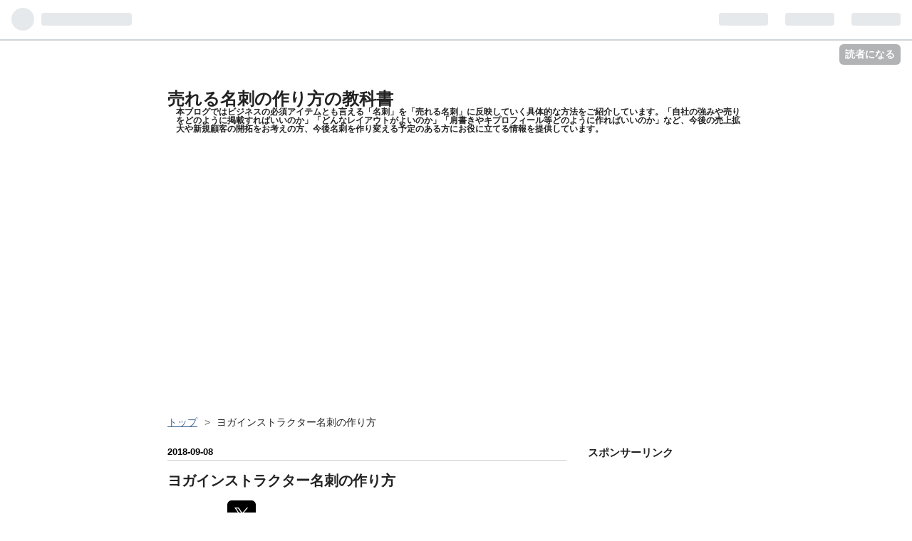

--- FILE ---
content_type: text/html; charset=utf-8
request_url: https://www.meishiconsaru.com/entry/20180908/1536368697
body_size: 13082
content:
<!DOCTYPE html>
<html
  lang="ja"

data-admin-domain="//blog.hatena.ne.jp"
data-admin-origin="https://blog.hatena.ne.jp"
data-author="meishiconsaru"
data-avail-langs="ja en"
data-blog="meishiconsaru.hatenadiary.com"
data-blog-host="meishiconsaru.hatenadiary.com"
data-blog-is-public="1"
data-blog-name="売れる名刺の作り方の教科書 "
data-blog-owner="meishiconsaru"
data-blog-show-ads=""
data-blog-show-sleeping-ads=""
data-blog-uri="https://www.meishiconsaru.com/"
data-blog-uuid="17391345971657236551"
data-blogs-uri-base="https://www.meishiconsaru.com"
data-brand="pro"
data-data-layer="{&quot;hatenablog&quot;:{&quot;admin&quot;:{},&quot;analytics&quot;:{&quot;brand_property_id&quot;:&quot;&quot;,&quot;measurement_id&quot;:&quot;&quot;,&quot;non_sampling_property_id&quot;:&quot;&quot;,&quot;property_id&quot;:&quot;UA-121645546-2&quot;,&quot;separated_property_id&quot;:&quot;UA-29716941-22&quot;},&quot;blog&quot;:{&quot;blog_id&quot;:&quot;17391345971657236551&quot;,&quot;content_seems_japanese&quot;:&quot;true&quot;,&quot;disable_ads&quot;:&quot;custom_domain&quot;,&quot;enable_ads&quot;:&quot;false&quot;,&quot;enable_keyword_link&quot;:&quot;true&quot;,&quot;entry_show_footer_related_entries&quot;:&quot;true&quot;,&quot;force_pc_view&quot;:&quot;false&quot;,&quot;is_public&quot;:&quot;true&quot;,&quot;is_responsive_view&quot;:&quot;false&quot;,&quot;is_sleeping&quot;:&quot;true&quot;,&quot;lang&quot;:&quot;ja&quot;,&quot;name&quot;:&quot;\u58f2\u308c\u308b\u540d\u523a\u306e\u4f5c\u308a\u65b9\u306e\u6559\u79d1\u66f8 &quot;,&quot;owner_name&quot;:&quot;meishiconsaru&quot;,&quot;uri&quot;:&quot;https://www.meishiconsaru.com/&quot;},&quot;brand&quot;:&quot;pro&quot;,&quot;page_id&quot;:&quot;entry&quot;,&quot;permalink_entry&quot;:{&quot;author_name&quot;:&quot;meishiconsaru&quot;,&quot;categories&quot;:&quot;&quot;,&quot;character_count&quot;:2074,&quot;date&quot;:&quot;2018-09-08&quot;,&quot;entry_id&quot;:&quot;10257846132623807545&quot;,&quot;first_category&quot;:&quot;&quot;,&quot;hour&quot;:&quot;10&quot;,&quot;title&quot;:&quot;\u30e8\u30ac\u30a4\u30f3\u30b9\u30c8\u30e9\u30af\u30bf\u30fc\u540d\u523a\u306e\u4f5c\u308a\u65b9&quot;,&quot;uri&quot;:&quot;https://www.meishiconsaru.com/entry/20180908/1536368697&quot;},&quot;pro&quot;:&quot;pro&quot;,&quot;router_type&quot;:&quot;blogs&quot;}}"
data-device="pc"
data-dont-recommend-pro="false"
data-global-domain="https://hatena.blog"
data-globalheader-color="b"
data-globalheader-type="pc"
data-has-touch-view="1"
data-help-url="https://help.hatenablog.com"
data-page="entry"
data-parts-domain="https://hatenablog-parts.com"
data-plus-available="1"
data-pro="true"
data-router-type="blogs"
data-sentry-dsn="https://03a33e4781a24cf2885099fed222b56d@sentry.io/1195218"
data-sentry-environment="production"
data-sentry-sample-rate="0.1"
data-static-domain="https://cdn.blog.st-hatena.com"
data-version="eb858d677b6f9ea2eeb6a32d6d15a3"




  data-initial-state="{}"

  >
  <head prefix="og: http://ogp.me/ns# fb: http://ogp.me/ns/fb# article: http://ogp.me/ns/article#">

  

  

  


  
  <meta name="Hatena::Bookmark" content="nocomment"/>


  <meta name="robots" content="max-image-preview:large" />


  <meta charset="utf-8"/>
  <meta http-equiv="X-UA-Compatible" content="IE=7; IE=9; IE=10; IE=11" />
  <title>ヨガインストラクター名刺の作り方 - 売れる名刺の作り方の教科書 </title>

  
  <link rel="canonical" href="https://www.meishiconsaru.com/entry/20180908/1536368697"/>



  

<meta itemprop="name" content="ヨガインストラクター名刺の作り方 - 売れる名刺の作り方の教科書 "/>

  <meta itemprop="image" content="https://cdn.image.st-hatena.com/image/scale/619a2bf2521123918ba8a6c9febc406e6959f453/backend=imagemagick;version=1;width=1300/https%3A%2F%2Fcdn-ak.f.st-hatena.com%2Fimages%2Ffotolife%2Fm%2Fmeishiconsaru%2F20180908%2F20180908095555.jpg"/>


  <meta property="og:title" content="ヨガインストラクター名刺の作り方 - 売れる名刺の作り方の教科書 "/>
<meta property="og:type" content="article"/>
  <meta property="og:url" content="https://www.meishiconsaru.com/entry/20180908/1536368697"/>

  <meta property="og:image" content="https://cdn.image.st-hatena.com/image/scale/619a2bf2521123918ba8a6c9febc406e6959f453/backend=imagemagick;version=1;width=1300/https%3A%2F%2Fcdn-ak.f.st-hatena.com%2Fimages%2Ffotolife%2Fm%2Fmeishiconsaru%2F20180908%2F20180908095555.jpg"/>

<meta property="og:image:alt" content="ヨガインストラクター名刺の作り方 - 売れる名刺の作り方の教科書 "/>
    <meta property="og:description" content="名刺はチラシ。チラシは名刺。 名刺交換は実質、最初で最後の行為です。 名刺にチラシの要素を入れた「名刺はチラシ」という考え方のもと、 ビジネスに繋げるためのヨガインストラクター名刺の作り方について、 ご紹介いたします。 1.表面の一番上にターゲットを記載しましょう。 2.2行目にはレッスンに参加すると、どうなれるのかを記載しましょう。 3.表面に右にあなたの肩書きを記載しましょう。 4.表面の左側に写真を入れておきましょう。 5.写真の下に趣味等を記載しておきましょう。 6.表面の右下には基本情報を記載しましょう。 7.裏面の上にはプロフィールを記載しましょう。 8.裏面の左側には、あなたのレ…" />
<meta property="og:site_name" content="売れる名刺の作り方の教科書 "/>

  <meta property="article:published_time" content="2018-09-08T01:04:57Z" />

      <meta name="twitter:card"  content="summary_large_image" />
    <meta name="twitter:image" content="https://cdn.image.st-hatena.com/image/scale/619a2bf2521123918ba8a6c9febc406e6959f453/backend=imagemagick;version=1;width=1300/https%3A%2F%2Fcdn-ak.f.st-hatena.com%2Fimages%2Ffotolife%2Fm%2Fmeishiconsaru%2F20180908%2F20180908095555.jpg" />  <meta name="twitter:title" content="ヨガインストラクター名刺の作り方 - 売れる名刺の作り方の教科書 " />    <meta name="twitter:description" content="名刺はチラシ。チラシは名刺。 名刺交換は実質、最初で最後の行為です。 名刺にチラシの要素を入れた「名刺はチラシ」という考え方のもと、 ビジネスに繋げるためのヨガインストラクター名刺の作り方について、 ご紹介いたします。 1.表面の一番上にターゲットを記載しましょう。 2.2行目にはレッスンに参加すると、どうなれるのかを…" />  <meta name="twitter:app:name:iphone" content="はてなブログアプリ" />
  <meta name="twitter:app:id:iphone" content="583299321" />
  <meta name="twitter:app:url:iphone" content="hatenablog:///open?uri=https%3A%2F%2Fwww.meishiconsaru.com%2Fentry%2F20180908%2F1536368697" />
  
    <meta name="description" content="名刺はチラシ。チラシは名刺。 名刺交換は実質、最初で最後の行為です。 名刺にチラシの要素を入れた「名刺はチラシ」という考え方のもと、 ビジネスに繋げるためのヨガインストラクター名刺の作り方について、 ご紹介いたします。 1.表面の一番上にターゲットを記載しましょう。 2.2行目にはレッスンに参加すると、どうなれるのかを記載しましょう。 3.表面に右にあなたの肩書きを記載しましょう。 4.表面の左側に写真を入れておきましょう。 5.写真の下に趣味等を記載しておきましょう。 6.表面の右下には基本情報を記載しましょう。 7.裏面の上にはプロフィールを記載しましょう。 8.裏面の左側には、あなたのレ…" />
    <meta name="google-site-verification" content="zQ3ZnxP5vm25n2hXQAXhmXRn4uAwkepF48LbjXBg6Yo" />
    <meta name="keywords" content="売れる名刺作り方,印象に残る名刺,名刺の作り方コツ,名紙作成,名詞作成" />


  
<script
  id="embed-gtm-data-layer-loader"
  data-data-layer-page-specific="{&quot;hatenablog&quot;:{&quot;blogs_permalink&quot;:{&quot;has_related_entries_with_elasticsearch&quot;:&quot;true&quot;,&quot;blog_afc_issued&quot;:&quot;false&quot;,&quot;entry_afc_issued&quot;:&quot;false&quot;,&quot;is_author_pro&quot;:&quot;true&quot;,&quot;is_blog_sleeping&quot;:&quot;true&quot;}}}"
>
(function() {
  function loadDataLayer(elem, attrName) {
    if (!elem) { return {}; }
    var json = elem.getAttribute(attrName);
    if (!json) { return {}; }
    return JSON.parse(json);
  }

  var globalVariables = loadDataLayer(
    document.documentElement,
    'data-data-layer'
  );
  var pageSpecificVariables = loadDataLayer(
    document.getElementById('embed-gtm-data-layer-loader'),
    'data-data-layer-page-specific'
  );

  var variables = [globalVariables, pageSpecificVariables];

  if (!window.dataLayer) {
    window.dataLayer = [];
  }

  for (var i = 0; i < variables.length; i++) {
    window.dataLayer.push(variables[i]);
  }
})();
</script>

<!-- Google Tag Manager -->
<script>(function(w,d,s,l,i){w[l]=w[l]||[];w[l].push({'gtm.start':
new Date().getTime(),event:'gtm.js'});var f=d.getElementsByTagName(s)[0],
j=d.createElement(s),dl=l!='dataLayer'?'&l='+l:'';j.async=true;j.src=
'https://www.googletagmanager.com/gtm.js?id='+i+dl;f.parentNode.insertBefore(j,f);
})(window,document,'script','dataLayer','GTM-P4CXTW');</script>
<!-- End Google Tag Manager -->











  <link rel="shortcut icon" href="https://www.meishiconsaru.com/icon/favicon">
<link rel="apple-touch-icon" href="https://www.meishiconsaru.com/icon/touch">
<link rel="icon" sizes="192x192" href="https://www.meishiconsaru.com/icon/link">

  

<link rel="alternate" type="application/atom+xml" title="Atom" href="https://www.meishiconsaru.com/feed"/>
<link rel="alternate" type="application/rss+xml" title="RSS2.0" href="https://www.meishiconsaru.com/rss"/>

  <link rel="alternate" type="application/json+oembed" href="https://hatena.blog/oembed?url=https%3A%2F%2Fwww.meishiconsaru.com%2Fentry%2F20180908%2F1536368697&amp;format=json" title="oEmbed Profile of ヨガインストラクター名刺の作り方"/>
<link rel="alternate" type="text/xml+oembed" href="https://hatena.blog/oembed?url=https%3A%2F%2Fwww.meishiconsaru.com%2Fentry%2F20180908%2F1536368697&amp;format=xml" title="oEmbed Profile of ヨガインストラクター名刺の作り方"/>
  
  <link rel="author" href="http://www.hatena.ne.jp/meishiconsaru/">

  

  
      <link rel="preload" href="https://cdn-ak.f.st-hatena.com/images/fotolife/m/meishiconsaru/20180908/20180908095555.jpg" as="image"/>


  
    
<link rel="stylesheet" type="text/css" href="https://cdn.blog.st-hatena.com/css/blog.css?version=eb858d677b6f9ea2eeb6a32d6d15a3"/>

    
  <link rel="stylesheet" type="text/css" href="https://usercss.blog.st-hatena.com/blog_style/17391345971657236551/2ce87b7dad877c9c870e752049619e342c9751ae"/>
  
  

  

  
<script> </script>

  
<style>
  div#google_afc_user,
  div.google-afc-user-container,
  div.google_afc_image,
  div.google_afc_blocklink {
      display: block !important;
  }
</style>


  

  
    <script type="application/ld+json">{"@context":"http://schema.org","@type":"Article","dateModified":"2018-09-18T22:42:16+09:00","datePublished":"2018-09-08T10:04:57+09:00","description":"名刺はチラシ。チラシは名刺。 名刺交換は実質、最初で最後の行為です。 名刺にチラシの要素を入れた「名刺はチラシ」という考え方のもと、 ビジネスに繋げるためのヨガインストラクター名刺の作り方について、 ご紹介いたします。 1.表面の一番上にターゲットを記載しましょう。 2.2行目にはレッスンに参加すると、どうなれるのかを記載しましょう。 3.表面に右にあなたの肩書きを記載しましょう。 4.表面の左側に写真を入れておきましょう。 5.写真の下に趣味等を記載しておきましょう。 6.表面の右下には基本情報を記載しましょう。 7.裏面の上にはプロフィールを記載しましょう。 8.裏面の左側には、あなたのレ…","headline":"ヨガインストラクター名刺の作り方","image":["https://cdn-ak.f.st-hatena.com/images/fotolife/m/meishiconsaru/20180908/20180908095555.jpg"],"mainEntityOfPage":{"@id":"https://www.meishiconsaru.com/entry/20180908/1536368697","@type":"WebPage"}}</script>

  

  <script async src="//pagead2.googlesyndication.com/pagead/js/adsbygoogle.js"></script>
<script>
     (adsbygoogle = window.adsbygoogle || []).push({
          google_ad_client: "ca-pub-5810261241092375",
          enable_page_level_ads: true
     });
</script>

  

</head>

  <body class="page-entry enable-top-editarea enable-bottom-editarea globalheader-ng-enabled">
    

<div id="globalheader-container"
  data-brand="hatenablog"
  
  >
  <iframe id="globalheader" height="37" frameborder="0" allowTransparency="true"></iframe>
</div>


  
  
  
    <nav class="
      blog-controlls
      
    ">
      <div class="blog-controlls-blog-icon">
        <a href="https://www.meishiconsaru.com/">
          <img src="https://cdn.image.st-hatena.com/image/square/e722a8c03f5b81712faf70b69e5d2c98013eef37/backend=imagemagick;height=128;version=1;width=128/https%3A%2F%2Fcdn.user.blog.st-hatena.com%2Fblog_custom_icon%2F152867703%2F1682943726897693" alt="売れる名刺の作り方の教科書 "/>
        </a>
      </div>
      <div class="blog-controlls-title">
        <a href="https://www.meishiconsaru.com/">売れる名刺の作り方の教科書 </a>
      </div>
      <a href="https://blog.hatena.ne.jp/meishiconsaru/meishiconsaru.hatenadiary.com/subscribe?utm_campaign=subscribe_blog&amp;utm_source=blogs_topright_button&amp;utm_medium=button" class="blog-controlls-subscribe-btn test-blog-header-controlls-subscribe">
        読者になる
      </a>
    </nav>
  

  <div id="container">
    <div id="container-inner">
      <header id="blog-title" data-brand="hatenablog">
  <div id="blog-title-inner" >
    <div id="blog-title-content">
      <h1 id="title"><a href="https://www.meishiconsaru.com/">売れる名刺の作り方の教科書 </a></h1>
      
        <h2 id="blog-description">本ブログではビジネスの必須アイテムとも言える「名刺」を「売れる名刺」に反映していく具体的な方法をご紹介しています。「自社の強みや売りをどのように掲載すればいいのか」「どんなレイアウトがよいのか」「肩書きやキプロフィール等どのように作ればいいのか」など、今後の売上拡大や新規顧客の開拓をお考えの方、今後名刺を作り変える予定のある方にお役に立てる情報を提供しています。</h2>
      
    </div>
  </div>
</header>

      
  <div id="top-editarea">
    <script async src="//pagead2.googlesyndication.com/pagead/js/adsbygoogle.js"></script>
<!-- 名刺コンサル -->
<ins class="adsbygoogle"
     style="display:block; background-color:transparent;"
     data-ad-client="ca-pub-5810261241092375"
     data-ad-slot="1731478053"
     data-ad-format="auto"
     data-full-width-responsive="true"></ins>
<script>
     (adsbygoogle = window.adsbygoogle || []).push({});
</script>
<br><br><br>
  </div>


      
          <div id="top-box">
    <div class="breadcrumb" data-test-id="breadcrumb">
      <div class="breadcrumb-inner">
        <a class="breadcrumb-link" href="https://www.meishiconsaru.com/"><span>トップ</span></a>          <span class="breadcrumb-gt">&gt;</span>          <span class="breadcrumb-child">            <span>ヨガインストラクター名刺の作り方</span>          </span>      </div>
    </div>
  </div>
  <script type="application/ld+json" class="test-breadcrumb-json-ld">
    {"itemListElement":[{"@type":"ListItem","position":1,"item":{"name":"トップ","@id":"https://www.meishiconsaru.com/"}}],"@context":"http://schema.org","@type":"BreadcrumbList"}
  </script>
      
      




<div id="content" class="hfeed"
  
  >
  <div id="content-inner">
    <div id="wrapper">
      <div id="main">
        <div id="main-inner">
          

          



          
  
  <!-- google_ad_section_start -->
  <!-- rakuten_ad_target_begin -->
  
  
  

  

  
    
      
        <article class="entry hentry test-hentry js-entry-article date-first autopagerize_page_element chars-2400 words-100 mode-html entry-odd" id="entry-10257846132623807545" data-keyword-campaign="" data-uuid="10257846132623807545" data-publication-type="entry">
  <div class="entry-inner">
    <header class="entry-header">
  
    <div class="date entry-date first">
    <a href="https://www.meishiconsaru.com/archive/2018/09/08" rel="nofollow">
      <time datetime="2018-09-08T01:04:57Z" title="2018-09-08T01:04:57Z">
        <span class="date-year">2018</span><span class="hyphen">-</span><span class="date-month">09</span><span class="hyphen">-</span><span class="date-day">08</span>
      </time>
    </a>
      </div>
  <h1 class="entry-title">
  <a href="https://www.meishiconsaru.com/entry/20180908/1536368697" class="entry-title-link bookmark">ヨガインストラクター名刺の作り方</a>
</h1>

  
  


  

  
  
<div class="social-buttons">
  
  
    <div class="social-button-item">
      <a href="https://b.hatena.ne.jp/entry/s/www.meishiconsaru.com/entry/20180908/1536368697" class="hatena-bookmark-button" data-hatena-bookmark-url="https://www.meishiconsaru.com/entry/20180908/1536368697" data-hatena-bookmark-layout="vertical-balloon" data-hatena-bookmark-lang="ja" title="この記事をはてなブックマークに追加"><img src="https://b.st-hatena.com/images/entry-button/button-only.gif" alt="この記事をはてなブックマークに追加" width="20" height="20" style="border: none;" /></a>
    </div>
  
  
    <div class="social-button-item">
      <div class="fb-share-button" data-layout="box_count" data-href="https://www.meishiconsaru.com/entry/20180908/1536368697"></div>
    </div>
  
  
    
    
    <div class="social-button-item">
      <a
          class="entry-share-button entry-share-button-twitter test-share-button-twitter"
          href="https://x.com/intent/tweet?text=%E3%83%A8%E3%82%AC%E3%82%A4%E3%83%B3%E3%82%B9%E3%83%88%E3%83%A9%E3%82%AF%E3%82%BF%E3%83%BC%E5%90%8D%E5%88%BA%E3%81%AE%E4%BD%9C%E3%82%8A%E6%96%B9+-+%E5%A3%B2%E3%82%8C%E3%82%8B%E5%90%8D%E5%88%BA%E3%81%AE%E4%BD%9C%E3%82%8A%E6%96%B9%E3%81%AE%E6%95%99%E7%A7%91%E6%9B%B8+&amp;url=https%3A%2F%2Fwww.meishiconsaru.com%2Fentry%2F20180908%2F1536368697"
          title="X（Twitter）で投稿する"
        ></a>
    </div>
  
  
  
  
  
  
</div>



</header>

    


    <div class="entry-content hatenablog-entry">
  
    <p>名刺はチラシ。チラシは名刺。</p>
<p>名刺交換は実質、最初で最後の行為です。</p>
<p>名刺にチラシの要素を入れた「名刺はチラシ」という考え方のもと、</p>
<p>ビジネスに繋げるためのヨガインスト<a class="keyword" href="http://d.hatena.ne.jp/keyword/%A5%E9%A5%AF">ラク</a>ター名刺の作り方について、</p>
<p>ご紹介いたします。</p>
<p> </p>
<p> </p>
<p><img class="hatena-fotolife" title="f:id:meishiconsaru:20180908095555j:plain" src="https://cdn-ak.f.st-hatena.com/images/fotolife/m/meishiconsaru/20180908/20180908095555.jpg" alt="f:id:meishiconsaru:20180908095555j:plain" /></p>
<ul class="table-of-contents">
    <li><a href="#1表面の一番上にターゲットを記載しましょう">1.表面の一番上にターゲットを記載しましょう。</a></li>
    <li><a href="#22行目にはレッスンに参加するとどうなれるのかを記載しましょう">2.2行目にはレッスンに参加すると、どうなれるのかを記載しましょう。</a></li>
    <li><a href="#3表面に右にあなたの肩書きを記載しましょう">3.表面に右にあなたの肩書きを記載しましょう。</a></li>
    <li><a href="#4表面の左側に写真を入れておきましょう">4.表面の左側に写真を入れておきましょう。</a></li>
    <li><a href="#5写真の下に趣味等を記載しておきましょう">5.写真の下に趣味等を記載しておきましょう。</a></li>
    <li><a href="#6表面の右下には基本情報を記載しましょう">6.表面の右下には基本情報を記載しましょう。</a></li>
    <li><a href="#7裏面の上にはプロフィールを記載しましょう">7.裏面の上にはプロフィールを記載しましょう。</a></li>
    <li><a href="#8裏面の左側にはあなたのレッスンの特長や記載しましょう">8.裏面の左側には、あなたのレッスンの特長や記載しましょう。</a></li>
    <li><a href="#9裏面の右側にはオファーを記載しましょう">9.裏面の右側にはオファーを記載しましょう。</a></li>
    <li><a href="#10申し込み方法を記載しておきましょう">10.申し込み方法を記載しておきましょう。</a></li>
</ul>
<h4 id="1表面の一番上にターゲットを記載しましょう">1.表面の一番上にターゲットを記載しましょう。</h4>
<p><br />あなたが一番喜ばせることのできる人は誰か？<br />30代女性といったことではなく、</p>
<p>「肩こりでお悩みの方へ」「最近偏頭痛でお困りの方へ」など</p>
<p>「悩みのカテゴリー」で記載しましょう。</p>
<p>名刺は複数枚持っていて問題ありません。なるべく1人に絞って考えてみましょう。</p>
<p> </p>
<h4 id="22行目にはレッスンに参加するとどうなれるのかを記載しましょう">2.2行目にはレッスンに参加すると、どうなれるのかを記載しましょう。</h4>
<p><br />1行名に「〇〇でお困りの方へ」と呼び掛けていますので、</p>
<p>その方があなたのレッスンに参加するとどうなれるのかを記載しましょう。</p>
<p>例えば、身体が軽くなってスッキリする〇〇ヨガに参加してみませんか？など、</p>
<p>「到達点＋商品・サービス名」といったイメージで考えてみてください。</p>
<p> </p>
<h4 id="3表面に右にあなたの肩書きを記載しましょう">3.表面に右にあなたの肩書きを記載しましょう。</h4>
<p><br />あなたの肩書き（得意分野がわかるもの）を記載してください。</p>
<p>お客様は「ヨガのインスト<a class="keyword" href="http://d.hatena.ne.jp/keyword/%A5%E9%A5%AF">ラク</a>ター」はたくさんいると思っています。</p>
<p>ですので、肩こり解消専門のヨガインスト<a class="keyword" href="http://d.hatena.ne.jp/keyword/%A5%E9%A5%AF">ラク</a>ター・産後ヨガの<a class="keyword" href="http://d.hatena.ne.jp/keyword/%A5%B9%A5%DA%A5%B7%A5%E3">スペシャ</a>リストなど、あなたの得意分野を見えるように差別化しておきましょう。</p>
<p> </p>
<h4 id="4表面の左側に写真を入れておきましょう">4.表面の左側に写真を入れておきましょう。</h4>
<p><br />なるべく笑顔のなじみやすい写真を入れましょう。</p>
<p>よくヨガの難しいポーズ（象徴的なポーズ）を記載する方がいますが、</p>
<p>これは初心者から見た場合、敷居を高くする要因になりますので、</p>
<p>なるべく控えてください。</p>
<p>誤解を恐れず言うと、ヨガの主役はあなたではなく、</p>
<p>レッスンに参加するお客様になります。</p>
<p>当たり前ですが、お客様がレッスンに参加してくださって、</p>
<p>初めてレッスンが成り立ち（ビジネスが成立する）ますので、</p>
<p>お客様目線に立って写真を選ぶようにしてください。</p>
<p>別の言い方をすると、相手（お客様）に生かされているとお考えください。</p>
<p> </p>
<h4 id="5写真の下に趣味等を記載しておきましょう">5.写真の下に趣味等を記載しておきましょう。</h4>
<p><br />ここは特に難しく考える必要はありませんが、</p>
<p>あなたとのギャップがあればあるほど、</p>
<p>会話のネタになったり、盛り上がったりします。</p>
<p>また、基本的に名刺は仲良くなるための「関係性構築ツール」の第一歩ですので、</p>
<p>あえて、嘘はいけませんが。料理やカフェ巡りなど、</p>
<p>共通事項を拾いやすい項目でも良いでしょう。</p>
<p> </p>
<h4 id="6表面の右下には基本情報を記載しましょう">6.表面の右下には基本情報を記載しましょう。</h4>
<p><br />ここには、連絡先や営業時間等、あなたの会社の基本情報を入れるようにしましょう。</p>
<p> </p>
<p>ここまでが表面になりますが、大丈夫ですか？<br />それでは、続けて裏面にいきましょう。</p>
<p> </p>
<h4 id="7裏面の上にはプロフィールを記載しましょう">7.裏面の上にはプロフィールを記載しましょう。</h4>
<p><br />プロフィールには、あなたの出身地や生まれた月・星座など、</p>
<p>先述した共通項目を拾っていただくきっかけになりますので、</p>
<p>差し支えない範囲でパーソナルな情報を記載しましょう。</p>
<p>その他、専門資格や、この世界・業界・仕事に入ったきっかけや、</p>
<p>今後の意気込み（想い）を記載するようにしましょう。</p>
<p> </p>
<h4 id="8裏面の左側にはあなたのレッスンの特長や記載しましょう">8.裏面の左側には、あなたのレッスンの特長や記載しましょう。</h4>
<p><br />あなたのレッスンは他の方と何が違うのか？またはどんなこだわりがあるのか？</p>
<p>あなたがお客様を喜ばせるために工夫しているポイントや方針などを</p>
<p>記載するようにしてください。</p>
<p>別の言い方をすると、あなたの価値を<a class="keyword" href="http://d.hatena.ne.jp/keyword/%B8%AB%A4%A8%A4%EB%B2%BD">見える化</a>すると思ってください。<br />基本的に名刺のスペースも限られておりますので、</p>
<p>箇条書き風に3つの視点からアピールするようにしてください。</p>
<p> </p>
<h4 id="9裏面の右側にはオファーを記載しましょう">9.裏面の右側にはオファーを記載しましょう。</h4>
<p><br />ここには、あなたのレッスンの時間や参加費など、記載するようにしてください。</p>
<p>レッスンを多数実施している方は、レッスンの詳細が掲載されているブログや</p>
<p>ホームページなどに誘導するようにしてください。（<a class="keyword" href="http://d.hatena.ne.jp/keyword/QR%A5%B3%A1%BC%A5%C9">QRコード</a>でも結構です）</p>
<p> </p>
<h4 id="10申し込み方法を記載しておきましょう">10.申し込み方法を記載しておきましょう。</h4>
<p><br />ここには、「お電話にて」や「お問い合わせフォームから」など、</p>
<p>レッスンへの申し込み方法の手段を記載するようにしましょう。</p>
<p>または〇〇で検索や<a class="keyword" href="http://d.hatena.ne.jp/keyword/QR%A5%B3%A1%BC%A5%C9">QRコード</a>を貼り付けておくのも良いでしょう。</p>
<p> </p>
<p>以上、2面型（表裏）のヨガインスト<a class="keyword" href="http://d.hatena.ne.jp/keyword/%A5%E9%A5%AF">ラク</a>ター名刺について解説いたしました。<br />ぜひあなただけの「オリジナル名刺」を完成させてくださいね。</p>
<p> </p>
    
    




    

  
</div>

    
  <footer class="entry-footer">
    
    <div class="entry-tags-wrapper">
  <div class="entry-tags">  </div>
</div>

    <p class="entry-footer-section track-inview-by-gtm" data-gtm-track-json="{&quot;area&quot;: &quot;finish_reading&quot;}">
  <span class="author vcard"><span class="fn" data-load-nickname="1" data-user-name="meishiconsaru" >meishiconsaru</span></span>
  <span class="entry-footer-time"><a href="https://www.meishiconsaru.com/entry/20180908/1536368697"><time data-relative datetime="2018-09-08T01:04:57Z" title="2018-09-08T01:04:57Z" class="updated">2018-09-08 10:04</time></a></span>
  
  
  
    <span class="
      entry-footer-subscribe
      
    " data-test-blog-controlls-subscribe>
      <a href="https://blog.hatena.ne.jp/meishiconsaru/meishiconsaru.hatenadiary.com/subscribe?utm_medium=button&amp;utm_campaign=subscribe_blog&amp;utm_source=blogs_entry_footer">
        読者になる
      </a>
    </span>
  
</p>

    
  <div
    class="hatena-star-container"
    data-hatena-star-container
    data-hatena-star-url="https://www.meishiconsaru.com/entry/20180908/1536368697"
    data-hatena-star-title="ヨガインストラクター名刺の作り方"
    data-hatena-star-variant="profile-icon"
    data-hatena-star-profile-url-template="https://blog.hatena.ne.jp/{username}/"
  ></div>


    
<div class="social-buttons">
  
  
    <div class="social-button-item">
      <a href="https://b.hatena.ne.jp/entry/s/www.meishiconsaru.com/entry/20180908/1536368697" class="hatena-bookmark-button" data-hatena-bookmark-url="https://www.meishiconsaru.com/entry/20180908/1536368697" data-hatena-bookmark-layout="vertical-balloon" data-hatena-bookmark-lang="ja" title="この記事をはてなブックマークに追加"><img src="https://b.st-hatena.com/images/entry-button/button-only.gif" alt="この記事をはてなブックマークに追加" width="20" height="20" style="border: none;" /></a>
    </div>
  
  
    <div class="social-button-item">
      <div class="fb-share-button" data-layout="box_count" data-href="https://www.meishiconsaru.com/entry/20180908/1536368697"></div>
    </div>
  
  
    
    
    <div class="social-button-item">
      <a
          class="entry-share-button entry-share-button-twitter test-share-button-twitter"
          href="https://x.com/intent/tweet?text=%E3%83%A8%E3%82%AC%E3%82%A4%E3%83%B3%E3%82%B9%E3%83%88%E3%83%A9%E3%82%AF%E3%82%BF%E3%83%BC%E5%90%8D%E5%88%BA%E3%81%AE%E4%BD%9C%E3%82%8A%E6%96%B9+-+%E5%A3%B2%E3%82%8C%E3%82%8B%E5%90%8D%E5%88%BA%E3%81%AE%E4%BD%9C%E3%82%8A%E6%96%B9%E3%81%AE%E6%95%99%E7%A7%91%E6%9B%B8+&amp;url=https%3A%2F%2Fwww.meishiconsaru.com%2Fentry%2F20180908%2F1536368697"
          title="X（Twitter）で投稿する"
        ></a>
    </div>
  
  
  
  
  
  
</div>

    

    <div class="customized-footer">
      

        

          <div class="entry-footer-modules" id="entry-footer-secondary-modules">      
<div class="hatena-module hatena-module-related-entries" >
      
  <!-- Hatena-Epic-has-related-entries-with-elasticsearch:true -->
  <div class="hatena-module-title">
    関連記事
  </div>
  <div class="hatena-module-body">
    <ul class="related-entries hatena-urllist urllist-with-thumbnails">
  
  
    
    <li class="urllist-item related-entries-item">
      <div class="urllist-item-inner related-entries-item-inner">
        
          
                      <a class="urllist-image-link related-entries-image-link" href="https://www.meishiconsaru.com/entry/20180917/1537178207">
  <img alt="印象に残る行政書士の名刺の作り方（2つ折りタイプの名刺）" src="https://cdn.image.st-hatena.com/image/square/27ed0d017be4238c960579d7a680a988cd9afee9/backend=imagemagick;height=100;version=1;width=100/https%3A%2F%2Fcdn-ak.f.st-hatena.com%2Fimages%2Ffotolife%2Fm%2Fmeishiconsaru%2F20180917%2F20180917185611.jpg" class="urllist-image related-entries-image" title="印象に残る行政書士の名刺の作り方（2つ折りタイプの名刺）" width="100" height="100" loading="lazy">
</a>
            <div class="urllist-date-link related-entries-date-link">
  <a href="https://www.meishiconsaru.com/archive/2018/09/17" rel="nofollow">
    <time datetime="2018-09-17T09:56:47Z" title="2018年9月17日">
      2018-09-17
    </time>
  </a>
</div>

          <a href="https://www.meishiconsaru.com/entry/20180917/1537178207" class="urllist-title-link related-entries-title-link  urllist-title related-entries-title">印象に残る行政書士の名刺の作り方（2つ折りタイプの名刺）</a>




          
          

                      <div class="urllist-entry-body related-entries-entry-body">今の名刺で良いのか？もっと受注につながる名刺の作り方はない…</div>
      </div>
    </li>
  
    
    <li class="urllist-item related-entries-item">
      <div class="urllist-item-inner related-entries-item-inner">
        
          
                      <a class="urllist-image-link related-entries-image-link" href="https://www.meishiconsaru.com/entry/20180915/1537016526">
  <img alt="印象に残る整体院名刺の作り方（2つ折りタイプの名刺）" src="https://cdn.image.st-hatena.com/image/square/88cd7430ec2b6ef7370213b95da81d553212ca94/backend=imagemagick;height=100;version=1;width=100/https%3A%2F%2Fcdn-ak.f.st-hatena.com%2Fimages%2Ffotolife%2Fm%2Fmeishiconsaru%2F20180915%2F20180915215925.jpg" class="urllist-image related-entries-image" title="印象に残る整体院名刺の作り方（2つ折りタイプの名刺）" width="100" height="100" loading="lazy">
</a>
            <div class="urllist-date-link related-entries-date-link">
  <a href="https://www.meishiconsaru.com/archive/2018/09/15" rel="nofollow">
    <time datetime="2018-09-15T13:02:06Z" title="2018年9月15日">
      2018-09-15
    </time>
  </a>
</div>

          <a href="https://www.meishiconsaru.com/entry/20180915/1537016526" class="urllist-title-link related-entries-title-link  urllist-title related-entries-title">印象に残る整体院名刺の作り方（2つ折りタイプの名刺）</a>




          
          

                      <div class="urllist-entry-body related-entries-entry-body">今の名刺で良いのか？もっと集客につながる名刺の作り方はない…</div>
      </div>
    </li>
  
    
    <li class="urllist-item related-entries-item">
      <div class="urllist-item-inner related-entries-item-inner">
        
          
                      <a class="urllist-image-link related-entries-image-link" href="https://www.meishiconsaru.com/entry/20180914/1536927448">
  <img alt="印象に残る名刺の作り方（2つ折りタイプの名刺）" src="https://cdn.image.st-hatena.com/image/square/874a9d45eb0bbff643929ce7a8353082c9238541/backend=imagemagick;height=100;version=1;width=100/https%3A%2F%2Fcdn-ak.f.st-hatena.com%2Fimages%2Ffotolife%2Fm%2Fmeishiconsaru%2F20180914%2F20180914211043.jpg" class="urllist-image related-entries-image" title="印象に残る名刺の作り方（2つ折りタイプの名刺）" width="100" height="100" loading="lazy">
</a>
            <div class="urllist-date-link related-entries-date-link">
  <a href="https://www.meishiconsaru.com/archive/2018/09/14" rel="nofollow">
    <time datetime="2018-09-14T12:17:28Z" title="2018年9月14日">
      2018-09-14
    </time>
  </a>
</div>

          <a href="https://www.meishiconsaru.com/entry/20180914/1536927448" class="urllist-title-link related-entries-title-link  urllist-title related-entries-title">印象に残る名刺の作り方（2つ折りタイプの名刺）</a>




          
          

                      <div class="urllist-entry-body related-entries-entry-body">印象に残る名刺のポイントを知りたい！しっかりと宣伝、お客様…</div>
      </div>
    </li>
  
    
    <li class="urllist-item related-entries-item">
      <div class="urllist-item-inner related-entries-item-inner">
        
          
                      <a class="urllist-image-link related-entries-image-link" href="https://www.meishiconsaru.com/entry/20180910/1536585507">
  <img alt="ビジネスにつながる名刺の作り方のヒント" src="https://cdn.image.st-hatena.com/image/square/79a47a56eb42f46c2b8fcc1e4bac671d2e5d6e84/backend=imagemagick;height=100;version=1;width=100/https%3A%2F%2Fcdn-ak.f.st-hatena.com%2Fimages%2Ffotolife%2Fm%2Fmeishiconsaru%2F20180910%2F20180910221457.jpg" class="urllist-image related-entries-image" title="ビジネスにつながる名刺の作り方のヒント" width="100" height="100" loading="lazy">
</a>
            <div class="urllist-date-link related-entries-date-link">
  <a href="https://www.meishiconsaru.com/archive/2018/09/10" rel="nofollow">
    <time datetime="2018-09-10T13:18:27Z" title="2018年9月10日">
      2018-09-10
    </time>
  </a>
</div>

          <a href="https://www.meishiconsaru.com/entry/20180910/1536585507" class="urllist-title-link related-entries-title-link  urllist-title related-entries-title">ビジネスにつながる名刺の作り方のヒント</a>




          
          

                      <div class="urllist-entry-body related-entries-entry-body">当たりまえのことですが、ビジネスの基本は「相手から頼まれる…</div>
      </div>
    </li>
  
    
    <li class="urllist-item related-entries-item">
      <div class="urllist-item-inner related-entries-item-inner">
        
          
                      <a class="urllist-image-link related-entries-image-link" href="https://www.meishiconsaru.com/entry/20180909/1536453455">
  <img alt="鍼灸師名刺の作り方" src="https://cdn.image.st-hatena.com/image/square/255c3943a8d659d6856bc5f2b78d92aefd0b3a77/backend=imagemagick;height=100;version=1;width=100/https%3A%2F%2Fcdn-ak.f.st-hatena.com%2Fimages%2Ffotolife%2Fm%2Fmeishiconsaru%2F20180909%2F20180909093351.jpg" class="urllist-image related-entries-image" title="鍼灸師名刺の作り方" width="100" height="100" loading="lazy">
</a>
            <div class="urllist-date-link related-entries-date-link">
  <a href="https://www.meishiconsaru.com/archive/2018/09/09" rel="nofollow">
    <time datetime="2018-09-09T00:37:35Z" title="2018年9月9日">
      2018-09-09
    </time>
  </a>
</div>

          <a href="https://www.meishiconsaru.com/entry/20180909/1536453455" class="urllist-title-link related-entries-title-link  urllist-title related-entries-title">鍼灸師名刺の作り方</a>




          
          

                      <div class="urllist-entry-body related-entries-entry-body">「名刺」は「チラシ」。「チラシ」は「名刺」。今回はビジネス…</div>
      </div>
    </li>
  
</ul>

  </div>
</div>
  </div>
        
  <div class="entry-footer-html"><p><a href="http://i-magazine.jp/bm/p/f/tf.php?id=tasukipromotion" target="_blank">メルマガ登録（購読無料）はこちら！</a></p>
<p>&nbsp;</p></div>


      
    </div>
    

  </footer>

  </div>
</article>

      
      
    
  

  
  <!-- rakuten_ad_target_end -->
  <!-- google_ad_section_end -->
  
  
  
  <div class="pager pager-permalink permalink">
    
      
      <span class="pager-prev">
        <a href="https://www.meishiconsaru.com/entry/20180909/1536453455" rel="prev">
          <span class="pager-arrow">&laquo; </span>
          鍼灸師名刺の作り方
        </a>
      </span>
    
    
      
      <span class="pager-next">
        <a href="https://www.meishiconsaru.com/entry/20180907/1536330998" rel="next">
          目立つブランド名刺の作り方
          <span class="pager-arrow"> &raquo;</span>
        </a>
      </span>
    
  </div>


  



        </div>
      </div>

      <aside id="box1">
  <div id="box1-inner">
  </div>
</aside>

    </div><!-- #wrapper -->

    
<aside id="box2">
  
  <div id="box2-inner">
    
      
<div class="hatena-module hatena-module-html">
    <div class="hatena-module-title">スポンサーリンク</div>
  <div class="hatena-module-body">
    <script async src="//pagead2.googlesyndication.com/pagead/js/adsbygoogle.js"></script>
<!-- -->
<ins class="adsbygoogle"
     style="display:inline-block;width:250px;height:250px; background-color:transparent;"
     data-ad-client="ca-pub-5810261241092375"
     data-ad-slot="3120020267"></ins>
<script>
     (adsbygoogle = window.adsbygoogle || []).push({});
</script>
  </div>
</div>

    
      <div class="hatena-module hatena-module-recent-entries ">
  <div class="hatena-module-title">
    <a href="https://www.meishiconsaru.com/archive">
      最新記事
    </a>
  </div>
  <div class="hatena-module-body">
    <ul class="recent-entries hatena-urllist ">
  
  
    
    <li class="urllist-item recent-entries-item">
      <div class="urllist-item-inner recent-entries-item-inner">
        
          
          
          <a href="https://www.meishiconsaru.com/entry/20250311/1741682138" class="urllist-title-link recent-entries-title-link  urllist-title recent-entries-title">【著書のご紹介】地方で奮闘しているひとり社長のための労力を最小化させて利益を最大化させる方法（つた書房）</a>




          
          

                </div>
    </li>
  
    
    <li class="urllist-item recent-entries-item">
      <div class="urllist-item-inner recent-entries-item-inner">
        
          
          
          <a href="https://www.meishiconsaru.com/entry/20250311/1741681369" class="urllist-title-link recent-entries-title-link  urllist-title recent-entries-title">【著書のご紹介】PDCAを回して結果を出す！Googleビジネスプロフィール集客・運用マニュアル（つた書房）</a>




          
          

                </div>
    </li>
  
    
    <li class="urllist-item recent-entries-item">
      <div class="urllist-item-inner recent-entries-item-inner">
        
          
          
          <a href="https://www.meishiconsaru.com/entry/%E9%9B%86%E5%AE%A2%E3%81%AB%E3%81%A4%E3%81%AA%E3%81%8C%E3%82%8B%E8%AC%9B%E5%B8%AB%E6%B4%BE%E9%81%A3%E4%BC%9A%E7%A4%BE%E3%81%AE%E5%90%8D%E5%88%BA%E3%81%AE%E4%BD%9C%E3%82%8A%E6%96%B9" class="urllist-title-link recent-entries-title-link  urllist-title recent-entries-title">名刺で集客する方法｜講師派遣会社に効果的な2つ折り名刺の作り方</a>




          
          

                </div>
    </li>
  
    
    <li class="urllist-item recent-entries-item">
      <div class="urllist-item-inner recent-entries-item-inner">
        
          
          
          <a href="https://www.meishiconsaru.com/entry/%E9%9B%86%E5%AE%A2%E3%81%AB%E3%81%A4%E3%81%AA%E3%81%8C%E3%82%8B%E3%82%BB%E3%83%9F%E3%83%8A%E3%83%BC%E8%B2%B8%E3%81%97%E4%BC%9A%E8%AD%B0%E5%AE%A4%E5%90%8D%E5%88%BA%E3%81%AE%E4%BD%9C%E3%82%8A%E6%96%B9" class="urllist-title-link recent-entries-title-link  urllist-title recent-entries-title">集客につながるセミナー貸し会議室名刺の作り方（2つ折りタイプの名刺）</a>




          
          

                </div>
    </li>
  
    
    <li class="urllist-item recent-entries-item">
      <div class="urllist-item-inner recent-entries-item-inner">
        
          
          
          <a href="https://www.meishiconsaru.com/entry/%E9%9B%86%E5%AE%A2%E3%81%AB%E3%81%A4%E3%81%AA%E3%81%8C%E3%82%8B%E9%A3%B2%E9%A3%9F%E5%BA%97%E3%83%BB%E5%B1%85%E9%85%92%E5%B1%8B%E5%90%8C%E7%AA%93%E4%BC%9A%E5%90%8D%E5%88%BA%E3%81%AE%E4%BD%9C%E3%82%8A%E6%96%B9" class="urllist-title-link recent-entries-title-link  urllist-title recent-entries-title">集客につながる飲食店・居酒屋同窓会名刺の作り方（2つ折りタイプの名刺）</a>




          
          

                </div>
    </li>
  
</ul>

      </div>
</div>

    
      

<div class="hatena-module hatena-module-category">
  <div class="hatena-module-title">
    カテゴリー
  </div>
  <div class="hatena-module-body">
    <ul class="hatena-urllist">
      
        <li>
          <a href="https://www.meishiconsaru.com/archive/category/2%E3%81%A4%E6%8A%98%E3%82%8A%E3%82%BF%E3%82%A4%E3%83%97%E3%81%AE%E5%90%8D%E5%88%BA%E3%81%AE%E4%BD%9C%E3%82%8A%E6%96%B9" class="category-2つ折りタイプの名刺の作り方">
            2つ折りタイプの名刺の作り方 (33)
          </a>
        </li>
      
        <li>
          <a href="https://www.meishiconsaru.com/archive/category/%E5%90%8D%E5%88%BA%E3%81%AE%E5%9F%BA%E6%9C%AC" class="category-名刺の基本">
            名刺の基本 (10)
          </a>
        </li>
      
        <li>
          <a href="https://www.meishiconsaru.com/archive/category/%E5%90%8D%E5%88%BA%E3%83%87%E3%82%B6%E3%82%A4%E3%83%B3%E3%81%AE%E3%83%9D%E3%82%A4%E3%83%B3%E3%83%88" class="category-名刺デザインのポイント">
            名刺デザインのポイント (7)
          </a>
        </li>
      
        <li>
          <a href="https://www.meishiconsaru.com/archive/category/%E5%A3%B2%E3%82%8C%E3%82%8B%E3%83%97%E3%83%AD%E3%83%95%E3%82%A3%E3%83%BC%E3%83%AB%E3%81%AE%E4%BD%9C%E3%82%8A%E6%96%B9" class="category-売れるプロフィールの作り方">
            売れるプロフィールの作り方 (3)
          </a>
        </li>
      
        <li>
          <a href="https://www.meishiconsaru.com/archive/category/%E7%95%B0%E6%A5%AD%E7%A8%AE%E4%BA%A4%E6%B5%81%E4%BC%9A%E5%90%8D%E5%88%BA%E4%BA%A4%E6%8F%9B%E3%81%AE%E3%83%9D%E3%82%A4%E3%83%B3%E3%83%88" class="category-異業種交流会名刺交換のポイント">
            異業種交流会名刺交換のポイント (3)
          </a>
        </li>
      
        <li>
          <a href="https://www.meishiconsaru.com/archive/category/%E8%91%97%E6%9B%B8%E3%81%AE%E3%81%94%E7%B4%B9%E4%BB%8B" class="category-著書のご紹介">
            著書のご紹介 (2)
          </a>
        </li>
      
    </ul>
  </div>
</div>

    
      

<div class="hatena-module hatena-module-profile">
  <div class="hatena-module-title">
    プロフィール
  </div>
  <div class="hatena-module-body">
    
    <a href="https://www.meishiconsaru.com/about" class="profile-icon-link">
      <img src="https://cdn.profile-image.st-hatena.com/users/meishiconsaru/profile.png?1682943587"
      alt="id:meishiconsaru" class="profile-icon" />
    </a>
    

    
    <span class="id">
      <a href="https://www.meishiconsaru.com/about" class="hatena-id-link"><span data-load-nickname="1" data-user-name="meishiconsaru">id:meishiconsaru</span></a>
      
  
  
    <a href="https://blog.hatena.ne.jp/-/pro?plus_via=blog_plus_badge&amp;utm_source=pro_badge&amp;utm_medium=referral&amp;utm_campaign=register_pro" title="はてなブログPro"><i class="badge-type-pro">はてなブログPro</i></a>
  


    </span>
    

    

    

    
      <div class="hatena-follow-button-box btn-subscribe js-hatena-follow-button-box"
  
  >

  <a href="#" class="hatena-follow-button js-hatena-follow-button">
    <span class="subscribing">
      <span class="foreground">読者です</span>
      <span class="background">読者をやめる</span>
    </span>
    <span class="unsubscribing" data-track-name="profile-widget-subscribe-button" data-track-once>
      <span class="foreground">読者になる</span>
      <span class="background">読者になる</span>
    </span>
  </a>
  <div class="subscription-count-box js-subscription-count-box">
    <i></i>
    <u></u>
    <span class="subscription-count js-subscription-count">
    </span>
  </div>
</div>

    

    

    <div class="profile-about">
      <a href="https://www.meishiconsaru.com/about">このブログについて</a>
    </div>

  </div>
</div>

    
      
<div class="hatena-module hatena-module-entries-access-ranking"
  data-count="5"
  data-source="access"
  data-enable_customize_format="0"
  data-display_entry_image_size_width="100"
  data-display_entry_image_size_height="100"

  data-display_entry_category="0"
  data-display_entry_image="0"
  data-display_entry_image_size_width="100"
  data-display_entry_image_size_height="100"
  data-display_entry_body_length="0"
  data-display_entry_date="0"
  data-display_entry_title_length="20"
  data-restrict_entry_title_length="0"
  data-display_bookmark_count="0"

>
  <div class="hatena-module-title">
    
      注目記事
    
  </div>
  <div class="hatena-module-body">
    
  </div>
</div>

    
      <div class="hatena-module hatena-module-search-box">
  <div class="hatena-module-title">
    検索
  </div>
  <div class="hatena-module-body">
    <form class="search-form" role="search" action="https://www.meishiconsaru.com/search" method="get">
  <input type="text" name="q" class="search-module-input" value="" placeholder="記事を検索" required>
  <input type="submit" value="検索" class="search-module-button" />
</form>

  </div>
</div>

    
      <div class="hatena-module hatena-module-links">
  <div class="hatena-module-title">
    リンク
  </div>
  <div class="hatena-module-body">
    <ul class="hatena-urllist">
      
        <li>
          <a href="https://www.m-tasuki.com/">襷プロモーション公式サイト </a>
        </li>
      
        <li>
          <a href="https://www.chirashiconsaru.com/">売れるチラシの作り方 </a>
        </li>
      
        <li>
          <a href="https://b-style-shizuoka.jimdo.com/">個人事業主向け勉強会B-style </a>
        </li>
      
    </ul>
  </div>
</div>

    
      <div class="hatena-module hatena-module-links">
  <div class="hatena-module-title">
    このブログについて
  </div>
  <div class="hatena-module-body">
    <ul class="hatena-urllist">
      
        <li>
          <a href="https://www.meishiconsaru.com/privacy-policy">プライバシーポリシー</a>
        </li>
      
    </ul>
  </div>
</div>

    
      <div class="hatena-module hatena-module-links">
  <div class="hatena-module-title">
    お問い合わせ
  </div>
  <div class="hatena-module-body">
    <ul class="hatena-urllist">
      
        <li>
          <a href="https://www.meishiconsaru.com/contact">お問い合わせ</a>
        </li>
      
    </ul>
  </div>
</div>

    
      

<div class="hatena-module hatena-module-profile">
  <div class="hatena-module-title">
    Facebookページ
  </div>
  <div class="hatena-module-body">
    

    

    

    

    

    

    <div class="profile-about">
      <a href="https://www.meishiconsaru.com/about">このブログについて</a>
    </div>

  </div>
</div>

    
      
<div class="hatena-module hatena-module-html">
  <div class="hatena-module-body">
    <iframe src="https://www.facebook.com/plugins/page.php?href=https%3A%2F%2Fwww.facebook.com%2Ftasuki.promotion%2F&tabs=timeline&width=290&height=600&small_header=false&adapt_container_width=true&hide_cover=false&show_facepile=false&appId=1396154417381590" width="290" height="600" style="border:none;overflow:hidden" scrolling="no" frameborder="0" allowTransparency="true" allow="encrypted-media"></iframe>
  </div>
</div>

    
    
  </div>
</aside>


  </div>
</div>




      

      
  <div id="bottom-editarea">
    <a href="https://www.m-tasuki.com/%E6%A5%AD%E7%B8%BE%E3%82%A2%E3%83%83%E3%83%97%E3%81%AB%E3%81%A4%E3%81%AA%E3%81%8C%E3%82%8B%E3%83%A1%E3%83%AB%E3%83%9E%E3%82%AC%E3%81%AE%E3%81%94%E6%A1%88%E5%86%85/" target="_blank"><img class="hatena-fotolife" title="f:id:chirashiconsaru:20190518152305p:plain" src="https://cdn-ak.f.st-hatena.com/images/fotolife/c/chirashiconsaru/20190518/20190518152305.png" alt="f:id:chirashiconsaru:20190518152305p:plain" /></a>
<p><a href="https://www.m-tasuki.com/%E6%A5%AD%E7%B8%BE%E3%82%A2%E3%83%83%E3%83%97%E3%81%AB%E3%81%A4%E3%81%AA%E3%81%8C%E3%82%8B%E3%83%A1%E3%83%AB%E3%83%9E%E3%82%AC%E3%81%AE%E3%81%94%E6%A1%88%E5%86%85/" target="_blank">業績アップにつながるメルマガ登録（無料）はこちら！</a></p>


<p><a href="http://i-magazine.jp/bm/p/f/tf.php?id=tasukipromotion" target="_blank">メルマガ登録（購読無料）はこちら！</a></p>
<p>&nbsp;</p>
  </div>


    </div>
  </div>
  
<footer id="footer" data-brand="hatenablog">
  <div id="footer-inner">
    
      <div style="display:none !important" class="guest-footer js-guide-register test-blogs-register-guide" data-action="guide-register">
  <div class="guest-footer-content">
    <h3>はてなブログをはじめよう！</h3>
    <p>meishiconsaruさんは、はてなブログを使っています。あなたもはてなブログをはじめてみませんか？</p>
    <div class="guest-footer-btn-container">
      <div  class="guest-footer-btn">
        <a class="btn btn-register js-inherit-ga" href="https://blog.hatena.ne.jp/register?via=200227" target="_blank">はてなブログをはじめる（無料）</a>
      </div>
      <div  class="guest-footer-btn">
        <a href="https://hatena.blog/guide" target="_blank">はてなブログとは</a>
      </div>
    </div>
  </div>
</div>

    
    <address class="footer-address">
      <a href="https://www.meishiconsaru.com/">
        <img src="https://cdn.image.st-hatena.com/image/square/e722a8c03f5b81712faf70b69e5d2c98013eef37/backend=imagemagick;height=128;version=1;width=128/https%3A%2F%2Fcdn.user.blog.st-hatena.com%2Fblog_custom_icon%2F152867703%2F1682943726897693" width="16" height="16" alt="売れる名刺の作り方の教科書 "/>
        <span class="footer-address-name">売れる名刺の作り方の教科書 </span>
      </a>
    </address>
    <p class="services">
      Powered by <a href="https://hatena.blog/">Hatena Blog</a>
      |
        <a href="https://blog.hatena.ne.jp/-/abuse_report?target_url=https%3A%2F%2Fwww.meishiconsaru.com%2Fentry%2F20180908%2F1536368697" class="report-abuse-link test-report-abuse-link" target="_blank">ブログを報告する</a>
    </p>
  </div>
</footer>


  
  <script async src="https://s.hatena.ne.jp/js/widget/star.js"></script>
  
  
  <script>
    if (typeof window.Hatena === 'undefined') {
      window.Hatena = {};
    }
    if (!Hatena.hasOwnProperty('Star')) {
      Hatena.Star = {
        VERSION: 2,
      };
    }
  </script>


  
    <div id="fb-root"></div>
<script>(function(d, s, id) {
  var js, fjs = d.getElementsByTagName(s)[0];
  if (d.getElementById(id)) return;
  js = d.createElement(s); js.id = id;
  js.src = "//connect.facebook.net/ja_JP/sdk.js#xfbml=1&appId=719729204785177&version=v17.0";
  fjs.parentNode.insertBefore(js, fjs);
}(document, 'script', 'facebook-jssdk'));</script>

  
  

<div class="quote-box">
  <div class="tooltip-quote tooltip-quote-stock">
    <i class="blogicon-quote" title="引用をストック"></i>
  </div>
  <div class="tooltip-quote tooltip-quote-tweet js-tooltip-quote-tweet">
    <a class="js-tweet-quote" target="_blank" data-track-name="quote-tweet" data-track-once>
      <img src="https://cdn.blog.st-hatena.com/images/admin/quote/quote-x-icon.svg?version=eb858d677b6f9ea2eeb6a32d6d15a3" title="引用して投稿する" >
    </a>
  </div>
</div>

<div class="quote-stock-panel" id="quote-stock-message-box" style="position: absolute; z-index: 3000">
  <div class="message-box" id="quote-stock-succeeded-message" style="display: none">
    <p>引用をストックしました</p>
    <button class="btn btn-primary" id="quote-stock-show-editor-button" data-track-name="curation-quote-edit-button">ストック一覧を見る</button>
    <button class="btn quote-stock-close-message-button">閉じる</button>
  </div>

  <div class="message-box" id="quote-login-required-message" style="display: none">
    <p>引用するにはまずログインしてください</p>
    <button class="btn btn-primary" id="quote-login-button">ログイン</button>
    <button class="btn quote-stock-close-message-button">閉じる</button>
  </div>

  <div class="error-box" id="quote-stock-failed-message" style="display: none">
    <p>引用をストックできませんでした。再度お試しください</p>
    <button class="btn quote-stock-close-message-button">閉じる</button>
  </div>

  <div class="error-box" id="unstockable-quote-message-box" style="display: none; position: absolute; z-index: 3000;">
    <p>限定公開記事のため引用できません。</p>
  </div>
</div>

<script type="x-underscore-template" id="js-requote-button-template">
  <div class="requote-button js-requote-button">
    <button class="requote-button-btn tipsy-top" title="引用する"><i class="blogicon-quote"></i></button>
  </div>
</script>



  
  <div id="hidden-subscribe-button" style="display: none;">
    <div class="hatena-follow-button-box btn-subscribe js-hatena-follow-button-box"
  
  >

  <a href="#" class="hatena-follow-button js-hatena-follow-button">
    <span class="subscribing">
      <span class="foreground">読者です</span>
      <span class="background">読者をやめる</span>
    </span>
    <span class="unsubscribing" data-track-name="profile-widget-subscribe-button" data-track-once>
      <span class="foreground">読者になる</span>
      <span class="background">読者になる</span>
    </span>
  </a>
  <div class="subscription-count-box js-subscription-count-box">
    <i></i>
    <u></u>
    <span class="subscription-count js-subscription-count">
    </span>
  </div>
</div>

  </div>

  



    


  <script async src="https://platform.twitter.com/widgets.js" charset="utf-8"></script>

<script src="https://b.st-hatena.com/js/bookmark_button.js" charset="utf-8" async="async"></script>


<script type="text/javascript" src="https://cdn.blog.st-hatena.com/js/external/jquery.min.js?v=1.12.4&amp;version=eb858d677b6f9ea2eeb6a32d6d15a3"></script>







<script src="https://cdn.blog.st-hatena.com/js/texts-ja.js?version=eb858d677b6f9ea2eeb6a32d6d15a3"></script>



  <script id="vendors-js" data-env="production" src="https://cdn.blog.st-hatena.com/js/vendors.js?version=eb858d677b6f9ea2eeb6a32d6d15a3" crossorigin="anonymous"></script>

<script id="hatenablog-js" data-env="production" src="https://cdn.blog.st-hatena.com/js/hatenablog.js?version=eb858d677b6f9ea2eeb6a32d6d15a3" crossorigin="anonymous" data-page-id="entry"></script>


  <script>Hatena.Diary.GlobalHeader.init()</script>







    

    





  </body>
</html>



--- FILE ---
content_type: text/html; charset=utf-8
request_url: https://www.google.com/recaptcha/api2/aframe
body_size: 258
content:
<!DOCTYPE HTML><html><head><meta http-equiv="content-type" content="text/html; charset=UTF-8"></head><body><script nonce="i5MNLMbfHAVvBoplJeSfiQ">/** Anti-fraud and anti-abuse applications only. See google.com/recaptcha */ try{var clients={'sodar':'https://pagead2.googlesyndication.com/pagead/sodar?'};window.addEventListener("message",function(a){try{if(a.source===window.parent){var b=JSON.parse(a.data);var c=clients[b['id']];if(c){var d=document.createElement('img');d.src=c+b['params']+'&rc='+(localStorage.getItem("rc::a")?sessionStorage.getItem("rc::b"):"");window.document.body.appendChild(d);sessionStorage.setItem("rc::e",parseInt(sessionStorage.getItem("rc::e")||0)+1);localStorage.setItem("rc::h",'1769083765809');}}}catch(b){}});window.parent.postMessage("_grecaptcha_ready", "*");}catch(b){}</script></body></html>